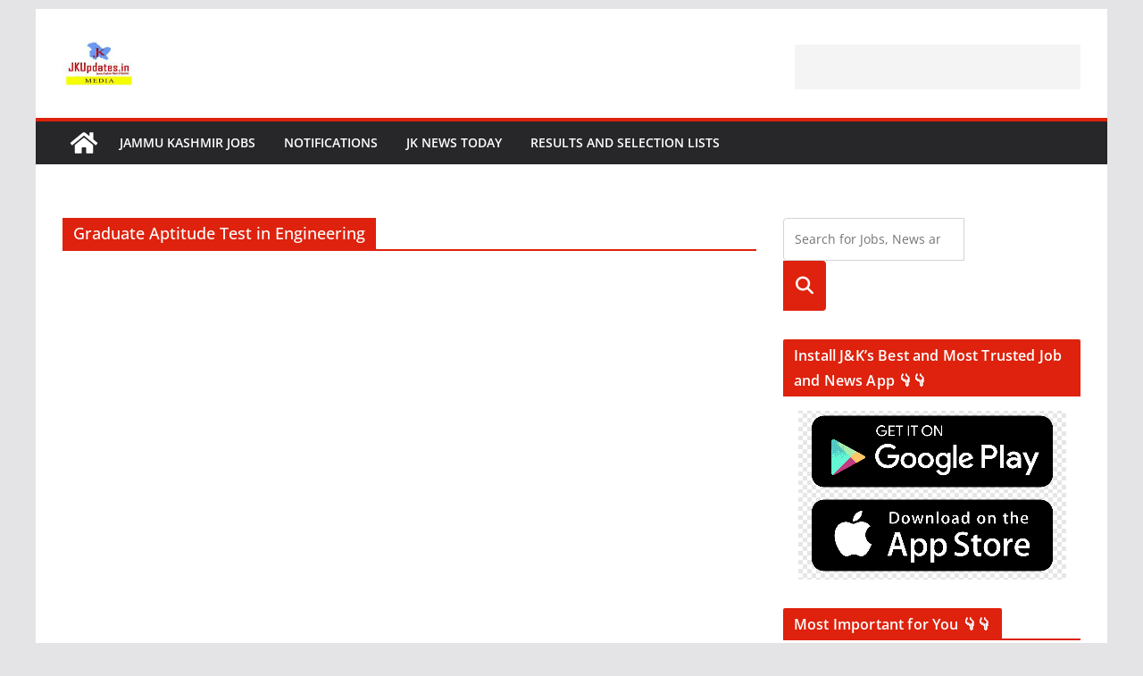

--- FILE ---
content_type: text/html; charset=utf-8
request_url: https://www.google.com/recaptcha/api2/aframe
body_size: 183
content:
<!DOCTYPE HTML><html><head><meta http-equiv="content-type" content="text/html; charset=UTF-8"></head><body><script nonce="IfXkfhX352J3psmdFX6jUQ">/** Anti-fraud and anti-abuse applications only. See google.com/recaptcha */ try{var clients={'sodar':'https://pagead2.googlesyndication.com/pagead/sodar?'};window.addEventListener("message",function(a){try{if(a.source===window.parent){var b=JSON.parse(a.data);var c=clients[b['id']];if(c){var d=document.createElement('img');d.src=c+b['params']+'&rc='+(localStorage.getItem("rc::a")?sessionStorage.getItem("rc::b"):"");window.document.body.appendChild(d);sessionStorage.setItem("rc::e",parseInt(sessionStorage.getItem("rc::e")||0)+1);localStorage.setItem("rc::h",'1769218947690');}}}catch(b){}});window.parent.postMessage("_grecaptcha_ready", "*");}catch(b){}</script></body></html>

--- FILE ---
content_type: application/javascript; charset=utf-8
request_url: https://fundingchoicesmessages.google.com/f/AGSKWxUt3f_o-RGxNVORAdw6g1pvneX2bmGZwzzArjUYA6p7rbFOAHNuyMivBW9vAkaVZSuKk4dc0EQraA_eVTsnqbfq2YHz_eHHoY8RDc6o7rAcHxCB3N72nd6QDhkWiLGVwRyAGofIdVF9EVsV2JRZkw6D_PMhFIT43u5GFCRpo4O7Gj6XbaZd73QtiwTg/_/ads/banner_/cbgads./aseadnshow..AdvertismentBottom./adv/sprintf-
body_size: -1288
content:
window['0ce9a77b-d793-4697-806e-a748be65e623'] = true;

--- FILE ---
content_type: application/javascript; charset=utf-8
request_url: https://fundingchoicesmessages.google.com/f/AGSKWxXSPPsXkEOQOu0MYxMFHFN8eWgLlRGu0IKGHPHsh1mFJ02c19ylRJRbc22mrA_JcTgL_cnoRSIB8tZJe5dzkwmzm8Q6ojvUcQoAGsIHq3p9Lvg_2hm7U0KBl_MNz6XuRfoxSw61qw==?fccs=W251bGwsbnVsbCxudWxsLG51bGwsbnVsbCxudWxsLFsxNzY5MjE4OTQ4LDU0MDAwMDAwXSxudWxsLG51bGwsbnVsbCxbbnVsbCxbNyw2XSxudWxsLG51bGwsbnVsbCxudWxsLG51bGwsbnVsbCxudWxsLG51bGwsbnVsbCwzXSwiaHR0cHM6Ly9qa2Fkd29ybGQuY29tL3RhZy9ncmFkdWF0ZS1hcHRpdHVkZS10ZXN0LWluLWVuZ2luZWVyaW5nLyIsbnVsbCxbWzgsIms2MVBCam1rNk8wIl0sWzksImVuLVVTIl0sWzE2LCJbMSwxLDFdIl0sWzE5LCIyIl0sWzE3LCJbMF0iXSxbMjQsIiJdLFsyOSwiZmFsc2UiXV1d
body_size: 122
content:
if (typeof __googlefc.fcKernelManager.run === 'function') {"use strict";this.default_ContributorServingResponseClientJs=this.default_ContributorServingResponseClientJs||{};(function(_){var window=this;
try{
var qp=function(a){this.A=_.t(a)};_.u(qp,_.J);var rp=function(a){this.A=_.t(a)};_.u(rp,_.J);rp.prototype.getWhitelistStatus=function(){return _.F(this,2)};var sp=function(a){this.A=_.t(a)};_.u(sp,_.J);var tp=_.ed(sp),up=function(a,b,c){this.B=a;this.j=_.A(b,qp,1);this.l=_.A(b,_.Pk,3);this.F=_.A(b,rp,4);a=this.B.location.hostname;this.D=_.Fg(this.j,2)&&_.O(this.j,2)!==""?_.O(this.j,2):a;a=new _.Qg(_.Qk(this.l));this.C=new _.dh(_.q.document,this.D,a);this.console=null;this.o=new _.mp(this.B,c,a)};
up.prototype.run=function(){if(_.O(this.j,3)){var a=this.C,b=_.O(this.j,3),c=_.fh(a),d=new _.Wg;b=_.hg(d,1,b);c=_.C(c,1,b);_.jh(a,c)}else _.gh(this.C,"FCNEC");_.op(this.o,_.A(this.l,_.De,1),this.l.getDefaultConsentRevocationText(),this.l.getDefaultConsentRevocationCloseText(),this.l.getDefaultConsentRevocationAttestationText(),this.D);_.pp(this.o,_.F(this.F,1),this.F.getWhitelistStatus());var e;a=(e=this.B.googlefc)==null?void 0:e.__executeManualDeployment;a!==void 0&&typeof a==="function"&&_.To(this.o.G,
"manualDeploymentApi")};var vp=function(){};vp.prototype.run=function(a,b,c){var d;return _.v(function(e){d=tp(b);(new up(a,d,c)).run();return e.return({})})};_.Tk(7,new vp);
}catch(e){_._DumpException(e)}
}).call(this,this.default_ContributorServingResponseClientJs);
// Google Inc.

//# sourceURL=/_/mss/boq-content-ads-contributor/_/js/k=boq-content-ads-contributor.ContributorServingResponseClientJs.en_US.k61PBjmk6O0.es5.O/d=1/exm=ad_blocking_detection_executable,kernel_loader,loader_js_executable/ed=1/rs=AJlcJMztj-kAdg6DB63MlSG3pP52LjSptg/m=cookie_refresh_executable
__googlefc.fcKernelManager.run('\x5b\x5b\x5b7,\x22\x5b\x5bnull,\\\x22jkadworld.com\\\x22,\\\x22AKsRol9Upg2i0whP3hl54pMdgIU-vjYcF79B17sGjQZdgcw8CHMz9nHRaZ2WDceE9ZE0KOiGUTOjy5KTRVlYPJ-QUcX9YuRnfx4v4t6KaYY0HBZ6WgVp60QY_23Q-f7-qelYFI-jFX2JJRNs5_VQbcsbCzcKG6QkcA\\\\u003d\\\\u003d\\\x22\x5d,null,\x5b\x5bnull,null,null,\\\x22https:\/\/fundingchoicesmessages.google.com\/f\/AGSKWxXA2IJnh1aY91xOO7CxHR_gepgPryQQlrv-oP5Gzu4rlJ5_4V5Bdw-h--Bv7rMpN9tyrowS7dKjaZ6TN1xB7r9RJKCScI3lKrh54aUVdVbWEyE3gIK_GJ2yxlvEb6I_kxEung-P-w\\\\u003d\\\\u003d\\\x22\x5d,null,null,\x5bnull,null,null,\\\x22https:\/\/fundingchoicesmessages.google.com\/el\/AGSKWxXnSu8r_ViYF1lc8rKfIFne-ACCFoTTkEIh8hrx768-YEPU6YxNgHyMaQ6edoT2rSIbmKen5zuRotOAbbMikqR9jnJXkWA0FLCjjbapehMVOHFkVOJBj3NLx8qbS0y31hNj4it4xg\\\\u003d\\\\u003d\\\x22\x5d,null,\x5bnull,\x5b7,6\x5d,null,null,null,null,null,null,null,null,null,3\x5d\x5d,\x5b2,1\x5d\x5d\x22\x5d\x5d,\x5bnull,null,null,\x22https:\/\/fundingchoicesmessages.google.com\/f\/AGSKWxWVD4SGL3AC4XzmjPYLPYOSjjzACthiW4QXChFT4XZmsqnK_EkUnW2Ll_dc7QHIc3f3-0xNC4UKgNq7DyhubbJTc6euim7klUcyN_Bv0Fc-vyK73bobldv5n_3j7YPyVNHqIk-s2g\\u003d\\u003d\x22\x5d\x5d');}

--- FILE ---
content_type: text/javascript
request_url: https://jkadworld.com/wp-content/cache/wpo-minify/1768467915/assets/wpo-minify-header-d1ce14bd.min.js
body_size: 9311
content:

var WatuPRO={};var WatuPROSettings=[];WatuPRO.forceSubmit=!1;WatuPRO.confirmOnSubmit=!1;WatuPRO.dontPromtUnanswered=!1;WatuPRO.dontPromtNotlastpage=!1;WatuPRO.dontScroll=!1;WatuPRO.dontScrollStart=!1;WatuPRO.inCategoryPages=!1;WatuPRO.jsTimeDiff=null;WatuPRO.timerAdjustedBySchedule=!1;WatuPRO.currentDecade=0;WatuPRO.perDecade=10;WatuPRO.changeQCat=function(item){if(item.value=="-1")jQuery("#newCat").show();else jQuery("#newCat").hide()}
WatuPRO.current_question=1;WatuPRO.total_questions=0;WatuPRO.mode="show";WatuPRO.fullTimeLimit=0;WatuPRO.checkAnswer=function(e,questionID){this.answered=!1;var questionID=questionID||WatuPRO.qArr[WatuPRO.current_question-1];this.answered=this.isAnswered(questionID);if(!this.answered&&e){if(jQuery.inArray(questionID,WatuPRO.requiredIDs)!=-1){alert(watupro_i18n.answering_required);return!1}
if(!this.dontPromtUnanswered&&!confirm(watupro_i18n.did_not_answer)){e.preventDefault();e.stopPropagation();return!1}}
return!0}
WatuPRO.isAnswered=function(questionID){var isAnswered=!1;if(questionID==0)return!0;var answerType=jQuery('#answerType'+questionID).val();if(answerType=='radio'&&jQuery('#dropdowQuestion-'+questionID).length){if(jQuery('#dropdowQuestion-'+questionID).val()=='')return!1;return!0}
if(answerType=='slider')return!0;if(answerType=='sort')return!0;if(answerType=='matrix'||answerType=='nmatrix'){isAnswered=!0;jQuery('.answerof-'+questionID).each(function(){if(jQuery(this).val()=='')isAnswered=!1});if(isAnswered)return!0}
if(answerType=='textarea'){if(jQuery('.watupro-file-upload-required-'+questionID).length>0&&jQuery('.watupro-file-upload-required-'+questionID).first().val()=='')return!1;if(jQuery('#textarea_q_'+questionID).attr('class')=='wp-editor-area'){if(tinyMCE.get('textarea_q_'+questionID).getContent())return!0}else if(jQuery("#textarea_q_"+questionID).val()!="")return!0}
jQuery(".answerof-"+questionID).each(function(i){if(answerType=='radio'||answerType=='checkbox'){if(this.checked)isAnswered=!0}
if(answerType=='gaps'){if(this.value)isAnswered=!0}});return isAnswered}
WatuPRO.nextQuestion=function(e,dir,gotoQuestion){var dir=dir||'next';var gotoQuestion=gotoQuestion||0;if(dir=='next'){if(!WatuPRO.checkAnswer(e))return!1}else WatuPRO.checkAnswer(null);this.stopAudios();if(!WatuPRO.dontScroll&&dir!='goto'&&jQuery(document).scrollTop()>250){jQuery('html, body').animate({scrollTop:jQuery('#watupro_quiz').offset().top-100},100)}
if(!this.inCategoryPages)jQuery("#question-"+WatuPRO.current_question).hide();questionID=jQuery("#qID_"+WatuPRO.current_question).val();if(dir=='next')WatuPRO.current_question++;else if(dir=='goto')WatuPRO.current_question=gotoQuestion;else WatuPRO.current_question--;jQuery("#question-"+WatuPRO.current_question).show();this.hilitePage(WatuPRO.current_question,this.answered);if(WatuPRO.total_questions<=WatuPRO.current_question){jQuery("#next-question").hide();jQuery('#action-button').show();if(jQuery('#WTPReCaptcha').length)jQuery('#WTPReCaptcha').show();if(jQuery('#WatuPROTextCaptcha').length)jQuery('#WatuPROTextCaptcha').show();}else{jQuery("#next-question").show();if(jQuery('#WTPReCaptcha').length)jQuery('#WTPReCaptcha').hide();if(jQuery('#WatuPROTextCaptcha').length)jQuery('#WatuPROTextCaptcha').hide();}
if(WatuPRO.current_question>1&&!this.inCategoryPages)jQuery('#prev-question').show();else jQuery('#prev-question').hide();if(jQuery('#questionWrap-'+WatuPRO.current_question).is(':hidden')){jQuery('#liveResultBtn').hide()}else{if(jQuery('#liveResultBtn').length)jQuery('#liveResultBtn').show();}
if(!this.inCategoryPages)WatuPRO.progressBar(WatuPRO.current_question,WatuPRO.exam_id);jQuery.event.trigger({type:'watupro-custom',subtype:'show_question',question_id:questionID,qnum:WatuPRO.current_question});if(!WatuPRO.store_progress||!e)return!1;var data={"exam_id":WatuPRO.exam_id,"question_id":questionID,'action':'watupro_store_details','watupro_questions':jQuery('#quiz-'+WatuPRO.exam_id+' input[name=watupro_questions]').val(),"current_question":WatuPRO.current_question};data=WatuPRO.completeData(data);jQuery.post(WatuPRO.siteURL,data,function(msg){if(jQuery('#watuproEvaluateOnTheFly'+WatuPRO.exam_id).length&&WatuPROIntel)WatuPROIntel.runTimeLogic(msg);})}
WatuPRO.goto=function(e,j,qPaginator){qPaginator=qPaginator||null;if(this.inCategoryPages&&!e){this.curCatPage=this.current_question;curQuesID=jQuery('#catDiv'+this.curCatPage+' div.watu-question').first().attr('id');parts=curQuesID.split('-');WatuPRO.current_question=parseInt(parts[1]);j=WatuPRO.current_question}
this.nextQuestion(e,'goto',j);var questionID=jQuery("#qID_"+WatuPRO.current_question).val();var isAnswered=this.isAnswered(questionID);this.hilitePage(j,isAnswered);jQuery('.watupro-paginator-wrap').show();if(this.inCategoryPages){if(e){var curCatPage=jQuery('#question-'+WatuPRO.current_question).parent().attr('id');if(typeof curCatPage=='undefined')return!1;curCatPage=curCatPage.replace('catDiv','');this.curCatPage=parseInt(curCatPage)}
var numPages=jQuery('.watupro_catpage').length;this.curCatPage+=1;this.nextCategory(numPages,!1,!0,!0,qPaginator)}
if(!WatuPRO.dontScroll&&qPaginator){jQuery('html, body').animate({scrollTop:jQuery('#questionWrap-'+j).offset().top-50},1000)}}
WatuPRO.ansGoto=function(e,j){jQuery('ul.watupro-answers-paginator li.active').removeClass('active');jQuery('#WatuPROAnswerPagination'+j).addClass('active');jQuery('div.watupro-paginated-answer').hide();jQuery('#watuPROPaginatedAnswer-'+j).show();if(jQuery("#watuproPaginatedAnswersStart").position()&&!WatuPRO.dontScroll){if(jQuery("#watuproPaginatedAnswersStart").position().top<jQuery(window).scrollTop()){jQuery('html,body').animate({scrollTop:jQuery("#watuproPaginatedAnswersStart").position().top},500)}else if(jQuery("#watuproPaginatedAnswersStart").position().top+jQuery("#watuproPaginatedAnswersStart").height()>jQuery(window).scrollTop()+(window.innerHeight||document.documentElement.clientHeight)){jQuery('html,body').animate({scrollTop:jQuery("#watuproPaginatedAnswersStart").position().top-(window.innerHeight||document.documentElement.clientHeight)+jQuery("#watuproPaginatedAnswersStart").height()+15},500)}}}
WatuPRO.scrollTo=function(id,j){var questionID=jQuery("#qID_"+WatuPRO.current_question).val();var isAnswered=this.isAnswered(questionID);this.hilitePage(j,isAnswered);jQuery('html, body').animate({scrollTop:jQuery("#"+id).offset().top-150},1000)}
WatuPRO.hilitePage=function(j,isAnswered,dontRewindPaginator){dontRewindPaginator=dontRewindPaginator||null;if(jQuery('ul.watupro-question-paginator').length>0){if(isAnswered){jQuery('ul.watupro-question-paginator li.active').removeClass('unanswered');jQuery('ul.watupro-question-paginator li.active').addClass('answered')}else{jQuery('ul.watupro-question-paginator li.active').addClass('unanswered');jQuery('ul.watupro-question-paginator li.active').removeClass('answered')}
jQuery('ul.watupro-question-paginator li.active').removeClass('active');jQuery('#WatuPROPagination'+j).addClass('active');if(!dontRewindPaginator){this.currentDecade=Math.ceil(this.current_question/this.perDecade);var num=jQuery('ul.watupro-question-paginator li').length-2;var numDecades=Math.ceil(num/this.perDecade);jQuery('.watupro-paginator li').not('.watupro-category-paginator li').hide();if(this.currentDecade!=1)jQuery('.watupro-paginator li.rewind-down').show();if(this.currentDecade!=numDecades)jQuery('.watupro-paginator li.rewind-up').show();jQuery('.watupro-paginator li.decade-'+this.currentDecade).show()}}
if(jQuery('#watuPROCatPaginator'+this.exam_id).length>0&&jQuery('#questionCatTabInfo'+j).length>0){pageTabClassNum=jQuery('#questionCatTabInfo'+j).html();jQuery('#watuPROCatPaginator'+this.exam_id+' li').removeClass('active');jQuery('.WatuPROCatPaginationCatID'+pageTabClassNum).addClass('active')}}
WatuPRO.hilitePaginator=function(numQuestions){var dontRewindPaginator=!0;for(i=1;i<=numQuestions;i++){var questionID=jQuery("#qID_"+i).val();var isAnswered=this.isAnswered(questionID);if(i+1>=numQuestions)dontRewindPaginator=!1;this.hilitePage(i+1,isAnswered,dontRewindPaginator)}}
WatuPRO.movePaginator=function(dir,num){if(this.currentDecade==0){this.currentDecade=Math.ceil(this.current_question/this.perDecade)}
if(dir=='up')this.currentDecade++;else if(this.currentDecade>1)this.currentDecade--;var numDecades=Math.ceil(num/this.perDecade);jQuery('.watupro-paginator li').not('.watupro-category-paginator li').hide();if(this.currentDecade!=1)jQuery('.watupro-paginator li.rewind-down').show();if(this.currentDecade!=numDecades)jQuery('.watupro-paginator li.rewind-up').show();jQuery('.watupro-paginator li.decade-'+this.currentDecade).show()}
WatuPRO.submitResult=function(e){var okToSubmit=!0;this.curCatPage=this.curCatPage||1;if(this.examMode==0&&this.total_questions>this.current_question)okToSubmit=!1;if(this.examMode==2&&this.curCatPage<this.numCats)okToSubmit=!1;if(!WatuPRO.forceSubmit){try{if(!watuproCheckPendingReview())return!1}catch(err){};var numMarked=jQuery('#quiz-'+WatuPRO.exam_id+' .watupro-mark-review.marked').length;if(numMarked>0){WatuPRO.forceSubmit=!0}}
if(!WatuPRO.forceSubmit&&!okToSubmit&&(!WatuPRO.dontPromtNotlastpage&&!confirm(watupro_i18n.not_last_page)))return!1;if(!WatuPRO.forceSubmit&&okToSubmit&&WatuPRO.confirmOnSubmit){if(!confirm(watupro_i18n.confirm_submit))return!1}
if(!WatuPRO.forceSubmit){for(i=0;i<WatuPRO.requiredIDs.length;i++){if(!this.isAnswered(WatuPRO.requiredIDs[i])){var msg=watupro_i18n.missed_required_question_num;var qid=jQuery('.watupro-question-id-'+WatuPRO.requiredIDs[i]).attr('id');var numParts=qid.split('-');var numQ=numParts[1];msg=msg.replace('%s',numQ);alert(msg);return!1}}}
if(!WatuPRO.forceSubmit&&(e&&e.no_ajax&&e.no_ajax.value==1)&&jQuery('.watupro-file-upload').length>0){var sizeErrors=[];var extErrors=[];var maxUpload=WatuPRO.maxUpload*1024;var allowedTypes=WatuPRO.uploadExts.split(',');jQuery('.watupro-file-upload').each(function(i,fld){if(typeof fld.files[0]==='undefined')return!0;var fldID=fld.id;var parts=fldID.split('-');var qNum=parts[1];if(fld.files[0].size>maxUpload)sizeErrors.push(qNum);var parts=fld.files[0].name.split('.');var ext=parts.pop();ext=ext.toLowerCase();if(jQuery.inArray(ext,allowedTypes)==-1)extErrors.push(qNum);});if(sizeErrors.length>0){var qNumbers=sizeErrors.join(', ');var alertMsg=watupro_i18n.size_errors.replace('%s',qNumbers);alertMsg=alertMsg.replace('%d',WatuPRO.maxUpload);alert(alertMsg);return!1}
if(extErrors.length>0){var qNumbers=extErrors.join(', ');var alertMsg=watupro_i18n.extension_errors.replace('%s',qNumbers);alert(alertMsg);return!1}}
if(jQuery('#WTPReCaptcha').length&&!jQuery('#WTPReCaptcha').is(':visible')&&!WatuPRO.forceSubmit){alert(watupro_i18n.complete_captcha);jQuery('#WTPReCaptcha').show();return!1}
if(jQuery('#WatuPROTextCaptcha').length&&!jQuery('#WatuPROTextCaptcha').is(':visible')&&!WatuPRO.forceSubmit){alert(watupro_i18n.complete_text_captcha);jQuery('#WatuPROTextCaptcha').show();return!1}
if(!this.validateEmailName())return!1;if(jQuery('#timerDiv').length>0){jQuery('#timerDiv').hide();clearTimeout(WatuPRO.timerID)}
jQuery('#quiz-'+WatuPRO.exam_id).hide();jQuery('#submittingExam'+WatuPRO.exam_id).show();jQuery('html, body').animate({scrollTop:jQuery('#watupro_quiz').offset().top-50},1000);jQuery("#action-button").val(watupro_i18n.please_wait);jQuery("#action-button").attr("disabled",!0);var data={"action":'watupro_submit',"quiz_id":this.exam_id,'question_id[]':this.qArr,"watupro_questions":jQuery('#quiz-'+this.exam_id+' input[name=watupro_questions]').val(),"post_id":this.post_id};data=this.completeData(data);data.start_time=jQuery('#startTime').val();if(e&&e.no_ajax&&e.no_ajax.value==1)return!0;if(jQuery('#WTPReCaptcha').length>0){jQuery('#quiz-'+WatuPRO.exam_id).show();data.recaptcha_challenge_field=jQuery('#quiz-'+WatuPRO.exam_id+' input[name=recaptcha_challenge_field]').val();data.recaptcha_response_field=jQuery('#quiz-'+WatuPRO.exam_id+' input[name=recaptcha_response_field]').val();data['g-recaptcha-response']=document.querySelector('.g-recaptcha-response').value}
if(jQuery('#WatuPROTextCaptcha').length>0){jQuery('#quiz-'+WatuPRO.exam_id).show();data.watupro_text_captcha_answer=jQuery('#quiz-'+WatuPRO.exam_id+' input[name=watupro_text_captcha_answer]').val();data.watupro_text_captcha_question=jQuery('#quiz-'+WatuPRO.exam_id+' input[name=watupro_text_captcha_question]').val()}
if(jQuery('#watuPROAppID'+WatuPRO.exam_id).length>0){jQuery('#quiz-'+WatuPRO.exam_id).show()}
data.in_ajax=1;if(!e||!e.no_ajax||e.no_ajax.value!=1){try{jQuery.ajax({"type":'POST',"url":this.siteURL,"data":data,"success":WatuPRO.success,"error":WatuPRO.errHandle,"cache":!1,dataType:"text"})}catch(err){alert(err)}}}
WatuPRO.completeData=function(data){for(x=0;x<WatuPRO.qArr.length;x++){var questionID=WatuPRO.qArr[x];var ansgroup='.answerof-'+WatuPRO.qArr[x];var fieldName='answer-'+WatuPRO.qArr[x];var ansvalues=Array();var i=0;var answerType=jQuery('#answerType'+questionID).val();if(answerType=='textarea'){if(jQuery('#textarea_q_'+WatuPRO.qArr[x]).attr('class')=='wp-editor-area'){ansvalues[0]=tinyMCE.get('textarea_q_'+WatuPRO.qArr[x]).getContent()}else ansvalues[0]=jQuery('#textarea_q_'+WatuPRO.qArr[x]).val()}else{jQuery(ansgroup).each(function(){if(jQuery(this).is(':checked')||jQuery(this).is(':selected')||answerType=='gaps'||answerType=='sort'||answerType=='matrix'||answerType=='nmatrix'||answerType=='slider'){ansvalues[i]=this.value;i++}
if(jQuery(this).is(':checked')||jQuery(this).is(':selected')){var parts=this.id.split('-');var choiceID=parts[2];data['freetext_'+choiceID]=jQuery('#watuPROFreeText'+choiceID).val()}})}
data[fieldName+'[]']=ansvalues;if(jQuery('#watuproUserFeedback'+questionID).length){var feedback=jQuery('#watuproUserFeedback'+questionID).val();data['feedback-'+questionID]=feedback}
var hints='';if(jQuery('#questionHints'+questionID).length)hints=jQuery('#questionHints'+questionID).html();data['question_'+questionID+'_hints']=hints;if(jQuery('#watuPRORatingWidget'+questionID).length){data['question_rating_'+questionID]=jQuery('#watuPRORatingWidget'+questionID+'-val').val()}}
if(jQuery('#watuproTakerEmail'+WatuPRO.exam_id).length)data.taker_email=jQuery('#watuproTakerEmail'+WatuPRO.exam_id).val();if(jQuery('#watuproTakerName'+WatuPRO.exam_id).length)data.taker_name=jQuery('#watuproTakerName'+WatuPRO.exam_id).val();if(jQuery('#watuproTakerPhone'+WatuPRO.exam_id).length)data.taker_phone=jQuery('#watuproTakerPhone'+WatuPRO.exam_id).val();if(jQuery('#watuproTakerCompany'+WatuPRO.exam_id).length)data.taker_company=jQuery('#watuproTakerCompany'+WatuPRO.exam_id).val();if(jQuery('#watuproTakerField1'+WatuPRO.exam_id).length)data.taker_field1=jQuery('#watuproTakerField1'+WatuPRO.exam_id).val();if(jQuery('#watuproTakerField2'+WatuPRO.exam_id).length)data.taker_field2=jQuery('#watuproTakerField2'+WatuPRO.exam_id).val();data.h_app_id='_'+jQuery('#watuPROAppSourceID'+WatuPRO.exam_id).val();if(WatuPRO.premature_end==1)data.premature_end=1;data.wtpuc_ok=WatuPRO.userChoice;if(WatuPRO.autoSubmitted)data.auto_submitted=1;if(jQuery('#watuproEvaluateOnTheFly'+WatuPRO.exam_id).length)data.evaluate_on_the_fly=1;return data}
WatuPRO.success=function(r){if(r.indexOf('WATUPRO_CAPTCHA:::')>-1){parts=r.split(":::");alert(parts[1]);jQuery("#action-button").val(watupro_i18n.try_again);jQuery("#action-button").removeAttr("disabled");return!1}
jQuery("#action-button").removeAttr("disabled");if(r.indexOf('WATUPRO_REDIRECT:::')>-1){parts=r.split(":::");window.location=parts[1];return!0}
jQuery('#watupro_quiz').html(r);jQuery('#watupro-modal').dialog();if(typeof MathJax!='undefined'){if(typeof MathJax.Hub!='undefined')MathJax.Hub.Queue(["Typeset",MathJax.Hub,"watupro_quiz"]);MathJax.typeset()}
if(watupro_i18n.disable_copy==1){jQuery('#watupro_quiz').bind("cut copy",function(e){e.preventDefault()});jQuery('#watupro_quiz').bind("contextmenu",function(e){e.preventDefault()})}
jQuery('.wtpsd-category-tabs').hide();if(r.indexOf('<!--watupro-tracker')!==-1){parts=r.split('<!--watupro-tracker');var cParts=parts[1].split('-->');parts[1]=cParts[0];trackCode=parts[1].trim();parts=trackCode.split('|||');if(typeof WTPTracker.track==="function"){WTPTracker.track(parts[0],parts[1],parts[2],parts[3])}}}
WatuPRO.errHandle=function(xhr,msg){var statusErrorMap={'400':"Server understood the request, but request content was invalid.",'401':"Unauthorized access.",'403':"Forbidden resource can't be accessed.",'500':"Internal server error.",'503':"Service unavailable.",'parsererror':'Requested JSON parse failed.','timeout':'Request timed out.','abort':'Ajax request aborted.',};if(xhr.status){msg+="("+statusErrorMap[xhr.status]+")"}
jQuery('#watupro_quiz').html('Error Occurred:'+msg+" "+xhr.statusText);jQuery("#action-button").val(watupro_i18n.try_again);jQuery("#action-button").removeAttr("disabled")}
WatuPRO.initWatu=function(){WatuPRO.total_questions=jQuery(".watu-question").length;if(!WatuPRO.pagePreLoaded){this.hilitePage(this.current_question,!1)}else{WatuPRO.goto(null,WatuPRO.current_question)}
if(WatuPRO.total_questions==1){jQuery("#next-question").hide();jQuery("#prev-question").hide();jQuery("#show-answer").hide()}else{}
jQuery('.watupro-paginator-wrap').show();var quizID=WatuPRO.exam_id;if(jQuery('#watuPROAppID'+quizID).length>0){WatuPRO.hAppID='_'+jQuery('#watuPROAppSourceID'+quizID).val();jQuery('#watuPROAppID'+quizID).val(WatuPRO.hAppID)}
if(watupro_i18n.disable_copy==1){jQuery('.quiz-form').bind("cut copy",function(e){e.preventDefault()});jQuery('.quiz-form').bind("contextmenu",function(e){e.preventDefault()})}
if(typeof(WatuPROSettings[quizID])=='undefined')return!0;if(WatuPROSettings[quizID].singleChoiceAction=='show'||WatuPROSettings[quizID].singleChoiceAction=='next'){jQuery('#quiz-'+quizID+' input[type=radio].answer').click(function(e){var classes=jQuery(this).attr('class');var parts=classes.split(' ');for(i=0;i<parts.length;i++){if(parts[i].indexOf('answerof-')>-1){var sparts=parts[i].split('-');var questionID=sparts[1];var par=jQuery(this).closest('div[class^="watu-question"]');var wrapID=jQuery(par).attr("id");var qparts=wrapID.split('-');var curQues=qparts[1];if(WatuPROSettings[quizID].singleChoiceAction=='show')return WatuPRO.liveResult(questionID,curQues);if(WatuPROSettings[quizID].singleChoiceAction=='next'&&!WatuPRO.inCategoryPages){if(curQues>=WatuPRO.qArr.length){WatuPRO.submitResult(e);return!0}
WatuPRO.current_question=curQues;WatuPRO.nextQuestion(e);return!0}}}})}}
WatuPRO.takingDetails=function(id){var w=window.innerWidth*.6;var h=window.innerHeight*.85;w=parseInt(w);h=parseInt(h);tb_show(watupro_i18n.taking_details,watupro_i18n.ajax_url+"?action=watupro_taking_details&width="+w+"&height="+h+"&id="+id,watupro_i18n.ajax_url)}
WatuPRO.nextCategory=function(numCats,dir,noHiliteQuestion,dontCheckRequired,qPaginator){this.curCatPage=this.curCatPage||1;noHiliteQuestion=noHiliteQuestion||0;dontCheckRequired=dontCheckRequired||0;qPaginator=qPaginator||null;if(!WatuPRO.forceSubmit&&!dontCheckRequired&&dir){for(i=0;i<WatuPRO.requiredIDs.length;i++){if(!jQuery('#catDiv'+this.curCatPage+' #watupro-required-question-'+WatuPRO.requiredIDs[i]).length)continue;if(!this.isAnswered(WatuPRO.requiredIDs[i])){var msg=watupro_i18n.missed_required_question_num;var qid=jQuery('.watupro-question-id-'+WatuPRO.requiredIDs[i]).attr('id');var numParts=qid.split('-');var numQ=numParts[1];msg=msg.replace('%s',numQ);alert(msg);return!1}}}
this.stopAudios();if(dir)this.curCatPage++;else this.curCatPage--;jQuery('.watupro_catpage').hide();jQuery('#catDiv'+this.curCatPage).show();if(this.curCatPage>=numCats){jQuery('#watuproNextCatButton').hide();jQuery('#action-button').show();if(jQuery('#WTPReCaptcha').length)jQuery('#WTPReCaptcha').show();if(jQuery('#WatuPROTextCaptcha').length)jQuery('#WatuPROTextCaptcha').show();}else{jQuery('#watuproNextCatButton').show();if(jQuery('#WTPReCaptcha').length)jQuery('#WTPReCaptcha').hide();if(jQuery('#WatuPROTextCaptcha').length)jQuery('#WatuPROTextCaptcha').hide();}
if(this.curCatPage<=1)jQuery('#watuproPrevCatButton').hide();else jQuery('#watuproPrevCatButton').show();if(!WatuPRO.dontScroll&&!qPaginator){jQuery('html, body').animate({scrollTop:jQuery('#watupro_quiz').offset().top-50},1000)}
WatuPRO.progressBar(this.curCatPage,WatuPRO.exam_id);if(jQuery('ul.watupro-paginator').length&&!noHiliteQuestion){var curQuestionDiv=jQuery("#catDiv"+this.curCatPage+" div.watu-question:first").attr('id');var parts=curQuestionDiv.split('-');var qNum=parts[1];jQuery('ul.watupro-paginator li.active').removeClass('active');jQuery('#WatuPROPagination'+qNum).addClass('active')}
jQuery('ul#WatuPROCatPaginator'+WatuPRO.exam_id+' li').removeClass('active');jQuery('li.watupro-cat-pagination-page-'+this.curCatPage).addClass('active');if(this.store_progress)this.saveResult(!1);}
WatuPRO.liveResult=function(questionID,curQues){questionID=questionID||null;curQues=curQues||null;if(!questionID)questionID=jQuery("#qID_"+WatuPRO.current_question).val();if(!curQues)curQues=WatuPRO.current_question;if(!WatuPRO.isAnswered(questionID)&&typeof WatuPRO.LiveResultNoAnswer=='undefined'){alert(watupro_i18n.please_answer);return!1}
jQuery('#questionWrap-'+curQues).hide();jQuery('#liveResult-'+curQues).css('min-height',jQuery('#questionWrap-'+curQues).height()+'px');jQuery('#liveResult-'+curQues).show();if(curQues)jQuery('.liveResultBtn'+curQues).hide();else jQuery('#liveResultBtn').hide();var numHints=jQuery('#questionHints'+questionID+' .watupro-hint').length;var data={"action":'watupro_liveresult',"quiz_id":WatuPRO.exam_id,'question_id':questionID,'num_hints_used':numHints,'question_num':curQues,"watupro_questions":jQuery('#quiz-'+WatuPRO.exam_id+' input[name=watupro_questions]').val()};data=WatuPRO.completeData(data);jQuery.post(WatuPRO.siteURL,data,function(msg){jQuery('#liveResult-'+curQues).html(msg);if(jQuery('#liveResBtn-'+questionID).length>0)jQuery('#liveResBtn-'+questionID).hide();if(typeof MathJax!='undefined'){if(typeof MathJax.Hub!='undefined')MathJax.Hub.Queue(["Typeset",MathJax.Hub,"liveResult-"+curQues]);MathJax.typeset()}
try{watuproUnmarkReview(questionID)}catch(err){}})}
WatuPRO.maxSelections=function(id,num,chk){var cnt=jQuery(".answerof-"+id+":checked").length;if(cnt>num){chk.checked=!1;return!1}
return!0}
WatuPRO.saveResult=function(e){var curCatPage=0;if(typeof(this.curCatPage)!='undefined')curCatPage=this.curCatPage;data={'action':'watupro_store_all','question_ids':this.qArr,"exam_id":this.exam_id,'watupro_questions':jQuery('#quiz-'+this.exam_id+' input[name=watupro_questions]').val(),'current_question':this.current_question,'current_catpage':curCatPage};data=this.completeData(data);jQuery.post(WatuPRO.siteURL,data,function(msg){if(e)alert(watupro_i18n.selections_saved);})}
WatuPRO.getHints=function(qid){var numHints=jQuery('#questionHints'+qid+' .watupro-hint').length;var numHintsTotal=jQuery('div.watupro-hint').length;data={'action':'watupro_get_hints','qid':qid,"exam_id":this.exam_id,"num_hints":numHints,"num_hints_total":numHintsTotal};jQuery.post(WatuPRO.siteURL,data,function(msg){parts=msg.split("|WATUPRO|");if(parts[0]=='ERROR')alert(parts[1]);else jQuery('#questionHints'+qid).append(parts[1]);if(parts[2]&&parts[2]=='nomorehints')jQuery('#questionHintLink'+qid).hide();WatuPRO.saveResult(!1)})}
WatuPRO.startButton=function(){if(!WatuPRO.validateEmailName(!0))return!1;if(jQuery('#watuproContactDetails-'+WatuPRO.exam_id+'-start').length&&jQuery('#quiz-'+WatuPRO.exam_id+' input[name=no_ajax]').length&&jQuery('#quiz-'+WatuPRO.exam_id+' input[name=no_ajax]').val()==1){jQuery('#watuproContactDetails-'+WatuPRO.exam_id+'-start input').each(function(i,fld){fld.type='hidden';jQuery('#quiz-'+WatuPRO.exam_id).append(fld)});jQuery('#watuproContactDetails-'+WatuPRO.exam_id+'-start select').each(function(i,fld){fld.type='hidden';fld.style.display='none';jQuery('#quiz-'+WatuPRO.exam_id).append(fld)})}
if(jQuery('#watuproContactDetails-'+WatuPRO.exam_id+'-start').length&&WatuPRO.takingsByEmail){data={'action':'watupro_ajax',"exam_id":this.exam_id,'do':'takings_by_email',"email":jQuery('#watuproTakerEmail'+this.exam_id).val(),'allowed_attempts':WatuPRO.takingsByEmail};jQuery.post(WatuPRO.siteURL,data,function(msg){parts=msg.split("|WATUPRO|");if(parts[0]=='ERROR'){alert(parts[1]);jQuery('#quiz-'+WatuPRO.exam_id).hide();jQuery('#description-quiz-'+WatuPRO.exam_id).show();return!1}})}
jQuery('#quiz-'+this.exam_id).show();jQuery('#description-quiz-'+this.exam_id).hide();if(!WatuPRO.dontScrollStart&&jQuery(document).scrollTop()>250){jQuery('html, body').animate({scrollTop:jQuery('#watupro_quiz').offset().top-100},500)}
if(typeof WatuPROTrackStart!='undefined'&&WatuPROTrackStart!=null){WTPTracker.track(WatuPROTrackStart.category,WatuPROTrackStart.action,WatuPROTrackStart.label,WatuPROTrackStart.value)}}
WatuPRO.validateEmailName=function(skipAutoGenerated){if(WatuPRO.forceSubmit)return!0;jQuery('.watupro-contact-error').html('');if(jQuery('#watuproContactDetails-'+WatuPRO.exam_id+'-end').length){if(skipAutoGenerated)return!0;if(jQuery('#watuproContactDetails-'+WatuPRO.exam_id+'-end').is(':hidden')){if(this.examMode==0)this.current_question=this.total_questions;if(this.examMode==2)this.curCatPage=this.numCats;jQuery('#quiz-'+WatuPRO.exam_id+' .watupro-paginator-wrap').hide();jQuery('#quiz-'+WatuPRO.exam_id+' div.watu-question').hide();jQuery('#quiz-'+WatuPRO.exam_id+' input[type=button]').not('#action-button').hide();jQuery('#quiz-'+WatuPRO.exam_id+' div.watupro_catpage h3').hide();jQuery('#quiz-'+WatuPRO.exam_id+' div.watupro_catpage').hide();jQuery('#prev-question').hide();jQuery('#watuproPrevCatButton').hide();jQuery('.watu-question').hide();jQuery('#watuproContactDetails-'+WatuPRO.exam_id+'-end').show('slow');jQuery('html,body').animate({scrollTop:jQuery('#watuproContactDetails-'+WatuPRO.exam_id+'-end').offset().top-50},'slow');return!1}}
var skipAutoGenerated=skipAutoGenerated|!1;if(jQuery('#watuproTakerEmail'+WatuPRO.exam_id).length){var emailVal=jQuery('#watuproTakerEmail'+WatuPRO.exam_id).val();wronglyEmpty=notEmptyInvalid=!1;if((emailVal==''&&!this.emailIsNotRequired&&!jQuery('#watuproTakerEmail'+WatuPRO.exam_id).hasClass('optional')))wronglyEmpty=!0;if(emailVal!=''&&(emailVal.indexOf('@')<0||emailVal.indexOf('.')<1))notEmptyInvalid=!0;if((wronglyEmpty||notEmptyInvalid)&&(!skipAutoGenerated||!jQuery('#watuproTakerEmail'+WatuPRO.exam_id).hasClass('watupro-autogenerated'))){jQuery('#watuproTakerEmailError'+WatuPRO.exam_id).html(watupro_i18n.email_required);jQuery('#watuproTakerEmail'+WatuPRO.exam_id).focus();return!1}}
if(jQuery('#watuproTakerName'+WatuPRO.exam_id).length){var nameVal=jQuery('#watuproTakerName'+WatuPRO.exam_id).val();if(nameVal==''&&!jQuery('#watuproTakerName'+WatuPRO.exam_id).hasClass('optional')){jQuery('#watuproTakerNameError'+WatuPRO.exam_id).html(watupro_i18n.name_required);jQuery('#watuproTakerName'+WatuPRO.exam_id).focus();return!1}}
var canSubmit=!0;jQuery('div.watupro-ask-for-contact-quiz-'+WatuPRO.exam_id+' input.watupro-contact-required').each(function(i,obj){if(obj.type=='checkbox'){if(!obj.checked){jQuery('#'+obj.id+'Error').html(watupro_i18n.field_required)}}
if((obj.type=='text'&&obj.value=='')||(obj.type=='checkbox'&&!obj.checked)){jQuery('#'+obj.id+'Error').html(watupro_i18n.field_required);obj.focus();canSubmit=!1;return!1}});if(!canSubmit)return!1;return!0}
WatuPRO.stopAudios=function(){var audios=jQuery(".watu-question audio");if(audios){var i;for(i=0;i<audios.length;i++){audios[i].pause()}}}
WatuPRO.progressBar=function(pageNum,examID){if(jQuery('#watupro-progress-bar-'+examID).length==0)return!0;var barWidth=Math.round(100*(pageNum-1)/jQuery('#watupro-progress-bar-pages-'+examID).val());jQuery('#watupro-progress-bar-'+examID).animate({width:barWidth+'%'},500);if(jQuery('#watupro-progress-bar-percent-'+examID).length){jQuery('#watupro-progress-bar-percent-'+examID).html(barWidth+'%')}}
WatuPRO.unselect=function(btn,questionID){jQuery('.answerof-'+questionID).removeAttr('checked');jQuery(btn).hide()}
WatuPRO.showHideUnselect=function(chk,questionID){if(chk.checked)jQuery('#watuPROUnselect-'+questionID).show();else{var anyChecked=!1;jQuery('.answerof-'+questionID).each(function(i,chk){if(chk.checked)anyChecked=!0});if(anyChecked)jQuery('#watuPROUnselect-'+questionID).show();else jQuery('#watuPROUnselect-'+questionID).hide()}}
WatuPRO.FBShare=function(url,title,desc,picture){var quote='';quote=decodeURI(title)+"\n"+decodeURIComponent(desc);FB.ui({method:'share',href:url,quote:quote,},function(response){})}
WatuPRO.InitializeTimer=function(timeLimit,examID,showQuestions){if(showQuestions&&!WatuPRO.validateEmailName(!0))return!1;if(typeof WatuPROTrackStart!='undefined'&&WatuPROTrackStart!=null){WTPTracker.track(WatuPROTrackStart.category,WatuPROTrackStart.action,WatuPROTrackStart.label,WatuPROTrackStart.value)}
if(showQuestions){jQuery('#watuproTimerForm'+examID+' input[name=watupro_start_timer]').val(1);if(jQuery('#watuproTakerEmail'+WatuPRO.exam_id).length)jQuery('#watuproTimerForm'+examID+' input[name=watupro_taker_email]').val(jQuery('#watuproTakerEmail'+WatuPRO.exam_id).val());if(jQuery('#watuproTakerName'+WatuPRO.exam_id).length)jQuery('#watuproTimerForm'+examID+' input[name=watupro_taker_name]').val(jQuery('#watuproTakerName'+WatuPRO.exam_id).val());if(jQuery('#watuproTakerPhone'+WatuPRO.exam_id).length)jQuery('#watuproTimerForm'+examID+' input[name=watupro_taker_phone]').val(jQuery('#watuproTakerPhone'+WatuPRO.exam_id).val());if(jQuery('#watuproTakerCompany'+WatuPRO.exam_id).length)jQuery('#watuproTimerForm'+examID+' input[name=watupro_taker_company]').val(jQuery('#watuproTakerCompany'+WatuPRO.exam_id).val());if(jQuery('#watuproTakerField1'+WatuPRO.exam_id).length)jQuery('#watuproTimerForm'+examID+' input[name=watupro_taker_field1]').val(jQuery('#watuproTakerField1'+WatuPRO.exam_id).val());if(jQuery('#watuproTakerField2'+WatuPRO.exam_id).length)jQuery('#watuproTimerForm'+examID+' input[name=watupro_taker_field2]').val(jQuery('#watuproTakerField2'+WatuPRO.exam_id).val());if(jQuery('#watuproTakerCheckbox'+WatuPRO.exam_id).length)jQuery('#watuproTimerForm'+examID+' input[name=watupro_taker_checkbox]').val(jQuery('#watuproTakerCheckbox'+WatuPRO.exam_id).val());document.getElementById('watuproTimerForm'+examID).submit();return!1}
WatuPRO.startedTime=jQuery('#startTimeStamp').val();if(timeLimit>0){data={exam_id:WatuPRO.exam_id,'action':'watupro_initialize_timer'};jQuery.post(WatuPRO.siteURL,data,function(msg){parts=msg.split("<!--WATUPRO_TIME-->");var d=new Date();d.setTime(d.getTime()+(24*3600*1000));var expires="expires="+d.toUTCString();document.cookie="start_time"+WatuPRO.exam_id+"="+parts[1]+";"+expires+";path=/";jQuery('#startTime').val(parts[1]);WatuPRO.startedTime=parts[1];if(WatuPRO.timerAdjustedBySchedule)WatuPRO.startedTime=parts[2];WatuPRO.currentTime=parts[2]})}
WatuPRO.secs=timeLimit;WatuPRO.StopTheClock();WatuPRO.StartTheTimer();if(!this.autoSubmitted)WatuPRO.saveResult(!1);jQuery('html, body').animate({scrollTop:jQuery("#timerDiv").offset().top-100},500)}
WatuPRO.StopTheClock=function(){if(WatuPRO.timerRunning);clearTimeout(WatuPRO.timerID);WatuPRO.timerRunning=!1}
WatuPRO.pad=function(str,max){str=str.toString();return str.length<max?this.pad("0"+str,max):str}
WatuPRO.StartTheTimer=function(){if(WatuPRO.secs<=0){WatuPRO.StopTheClock();document.getElementById('timerDiv').innerHTML="<h2 style='color:red';>"+watupro_i18n.time_over+"</h2>";WatuPRO.forceSubmit=!0;WatuPRO.autoSubmitted=!0;document.cookie="start_time"+WatuPRO.exam_id+"=; expires=Thu, 01 Jan 1970 00:00:00 UTC; path=/";WatuPRO.submitResult()}else{if(WatuPRO.secs<60)secsText=WatuPRO.secs+" "+watupro_i18n.seconds;else{var secondsLeft=Math.round(WatuPRO.secs%60);if(watupro_i18n.seconds=='')secondsLeft=WatuPRO.pad(secondsLeft,2);var mins=Math.round((WatuPRO.secs-secondsLeft)/60);if(mins<60){secsText=mins+watupro_i18n.minutes_and+secondsLeft+watupro_i18n.seconds}else{var minsLeft=mins%60;var hours=(mins-minsLeft)/60;if(watupro_i18n.minutes_and==':')minsLeft=WatuPRO.pad(minsLeft,2);secsText=hours+watupro_i18n.hours+minsLeft+watupro_i18n.minutes_and+secondsLeft+watupro_i18n.seconds}}
document.getElementById('timerDiv').innerHTML=watupro_i18n.time_left+" "+secsText;if(WatuPRO.TimerTurnsRed&&WatuPRO.secs<=WatuPRO.TimerTurnsRed)document.getElementById('timerDiv').style.color='red';if(WatuPRO.jsTimeDiff==null){WatuPRO.jsTimeDiff=Date.now()-WatuPRO.currentTime*1000}
var adjustedNow=Date.now()-WatuPRO.jsTimeDiff;var secsPassed=adjustedNow-WatuPRO.startedTime*1000;secsPassed=Math.floor(secsPassed/1000);WatuPRO.secs=WatuPRO.fullTimeLimit-secsPassed;WatuPRO.timerRunning=!0;WatuPRO.timerID=self.setTimeout("WatuPRO.StartTheTimer()",500)}}
jQuery(window).on("load",function(){WatuPRO.initWatu()});



WatuPROIntel={};WatuPROPractice={};WatuPROPractice.submit=function(){jQuery('#watuPracticeFeedback').show();jQuery('#watuPracticeFeedback').html("<p>"+watupro_i18n.please_wait_feedback+"</p>");jQuery('#questionDiv'+this.curID).hide();data={"id":this.curID,"answer":this.getAnswer(this.curID),"action":"watupro_practice_submit"};var self=this;jQuery.post(WatuPRO.siteURL,data,function(msg){var nextID=self.allIDs[0];var getNext=!1;for(x in self.allIDs){if(getNext){nextID=self.allIDs[x];break}
if(self.allIDs[x]==self.curID)getNext=!0}
self.curID=nextID;msg+="<p align='center'><input type='button' onclick=\"jQuery('#questionDiv"+self.curID+"').show();jQuery('#watuPracticeFeedback').hide();jQuery('#watuPROCheckButton').show();\" value='&gt;&gt;&gt;'></p>";jQuery('#watuPracticeFeedback').html(msg);jQuery('#watuPROCheckButton').hide();jQuery('#watuPROPracticeForm'+self.examID)[0].reset();if(typeof MathJax!='undefined')MathJax.Hub.Queue(["Typeset",MathJax.Hub,"watuPracticeFeedback"]);})}
WatuPROPractice.getAnswer=function(questionID){var ansvalues=[];var ansgroup='.answerof-'+questionID;var answerType=jQuery('#answerType'+questionID).val();i=0;if(answerType=='textarea'){ansvalues[0]=jQuery('#textarea_q_'+questionID).val()}else{jQuery(ansgroup).each(function(){if(jQuery(this).is(':checked')||answerType=='gaps'||answerType=='sort'||answerType=='matrix'||answerType=='nmatrix'||answerType=='slider'){ansvalues[i]=this.value;i++}})}
return ansvalues}
WatuPRODep={};WatuPRODep.forceNumber=function(item){if(isNaN(item.value)||item.value=="")item.value=0}
WatuPRODep.lockDetails=function(examID,adminURL){adminURL=adminURL||"";tb_show("Taking Details",adminURL+"admin-ajax.php?action=watupro_lock_details&exam_id="+examID,"admin-ajax.php")}
WatuPROSort={};WatuPROSort.sortable=function(event,ui){var id=jQuery(ui.item).parent().attr('id');var valID=id.replace('watuPROSortable','watuPROSortableValue');var positions=jQuery("#"+id).sortable('toArray');var sortedAnswers="";for(i=0;i<positions.length;i++){var parts=jQuery('#'+positions[i]).html().split("<!--|||");val=parts[1].substring(0,parts[1].length-3);sortedAnswers+=val+"|"}
jQuery('#'+valID).val(sortedAnswers)}
WatuPROPay={};WatuPROPay.payWithPoints=function(id,url,isBundle,redirectURL){isBundle=isBundle||0;redirectURL=redirectURL||'';data={"id":id,"is_bundle":isBundle};jQuery.post(url,data,function(msg){if(msg=='SUCCESS'){if(redirectURL)window.location=redirectURL;else{window.location=window.location+"?paid=1";window.location.reload()}}else alert(msg)})}
WatuPROPay.payWithMoolaMojo=function(id,url,isBundle,redirectURL){isBundle=isBundle||0;redirectURL=redirectURL||'';data={"id":id,"is_bundle":isBundle};jQuery.post(url,data,function(msg){if(msg=='SUCCESS'){if(redirectURL)window.location=redirectURL;else{window.location=window.location+"?paid=1";window.location.reload()}}else alert(msg)})}
WatuPROIDroppable={};WatuPROIDroppable.drop=function(event,ui){dropID=event.target.id;jQuery('#'+dropID).addClass('watupro-droppable-hover');var ansVal=ui.draggable[0].innerHTML;ansVal=ansVal.split('<!--WTPMD5');ansVal=ansVal[1].replace('-->','');jQuery('#field-'+dropID).val(ansVal)}
WatuPROINMatrix={reservedNums:[],};WatuPROINMatrix.sel=function(elt,dropID,ansNum){var questionTable=jQuery('#'+dropID).closest('table');jQuery(questionTable).find('.watupro-nmatrix-answer-field').each(function(cnt,fld){if(fld.value!=''){var parentTD=jQuery(fld).parent();jQuery(parentTD).find('.watupro-matrix-draggable').each(function(dct,div){var ansVal=div.innerHTML;ansVal=ansVal.split('<!--WTPMD5');ansValParts=ansVal[1].split('-->');ansVal=ansValParts[0];if(ansVal==fld.value)jQuery(div).addClass('watupro-nmatrix-selected');})}});if(jQuery(elt).hasClass('watupro-nmatrix-selected')){jQuery(elt).removeClass('watupro-nmatrix-selected');this.reservedNums=this.reservedNums.filter(function(e){return e!==ansNum});var notClasses='';for(i=0;i<this.reservedNums.length;i++){notClasses+=':not(.watupro-nmatrix-answer-'+this.reservedNums[i]+')'}
jQuery('#'+dropID+' div.question-choices div.watupro-matrix-right div.watupro-matrix-draggable:not(.watupro-nmatrix-selected)'+notClasses).show('slow');jQuery(questionTable).find('.watupro-nmatrix-answer-field').each(function(cnt,fld){if(fld.value==''){var parentTD=jQuery(fld).parent();jQuery(parentTD).find('.watupro-nmatrix-answer-'+ansNum).show()}
jQuery(parentTD).find('.watupro-nmatrix-answer-'+ansNum).removeClass('watupro-nmatrix-hidden')});jQuery('#field-'+dropID).val('');return!1}
var ansVal=elt.innerHTML;ansVal=ansVal.split('<!--WTPMD5');ansValParts=ansVal[1].split('-->');ansVal=ansValParts[0];jQuery('#field-'+dropID).val(ansVal);jQuery(elt).addClass('watupro-nmatrix-selected');jQuery('#'+dropID+' div.question-choices div.watupro-matrix-right div.watupro-matrix-draggable:not(.watupro-nmatrix-selected)').hide('slow');var table=jQuery('#'+dropID).closest('table');var tableID=jQuery(table).attr('id');jQuery('#'+tableID+' .watupro-nmatrix-answer-'+ansNum+':not(.watupro-nmatrix-selected)').hide('slow');this.reservedNums.push(ansNum)}
WatuPROIntel.runTimeLogic=function(msg){if(msg=='continue'||msg=='')return!0;if(msg=='end'){WatuPRO.forceSubmit=!0;WatuPRO.premature_end=1;WatuPRO.submitResult()}
if(msg=='stop'){alert(watupro_i18n.cant_continue_low_correct_percent);WatuPRO.nextQuestion(null,'previous')}
return!0}
WatuPROIntel.init=function(quizID){};


